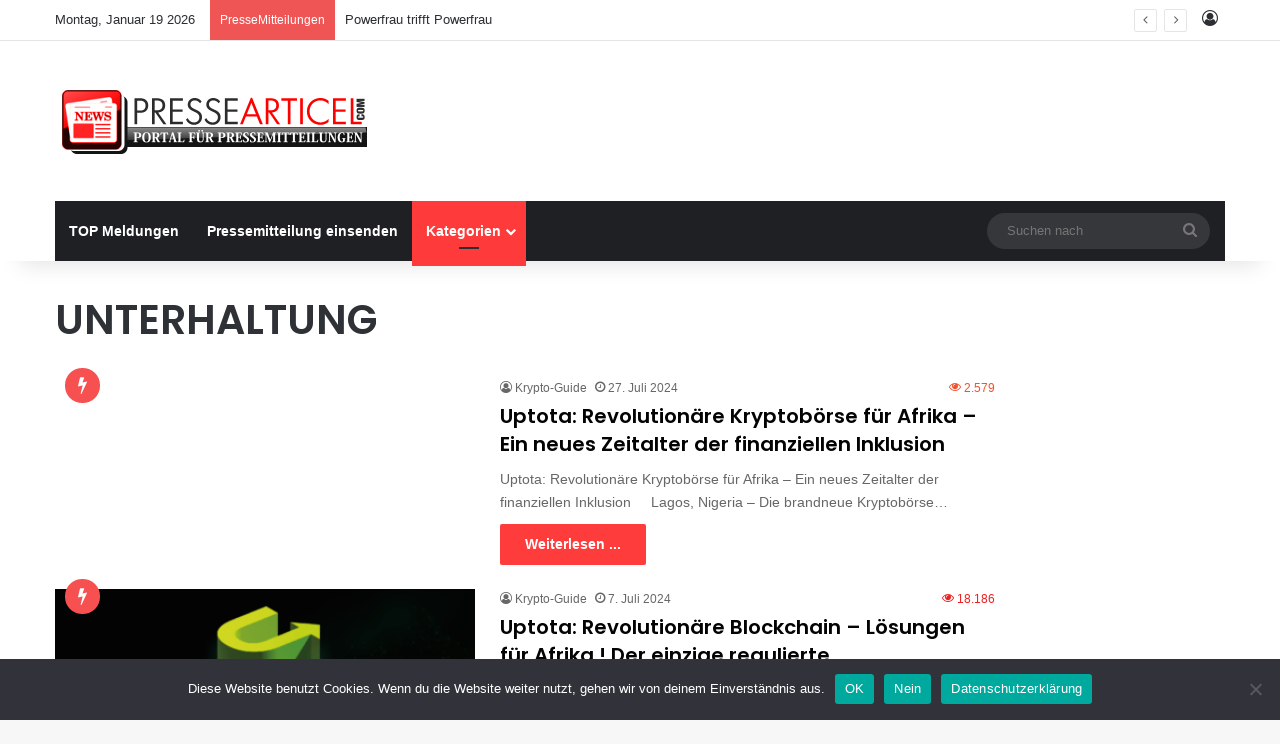

--- FILE ---
content_type: text/html; charset=UTF-8
request_url: https://www.pressearticel.com/wp-admin/admin-ajax.php
body_size: -152
content:
{"status":"OK","events-data":{"onload-item":"popup-2025-07-20-07-57-51*popup-2025-07-20-07-57-51","onload-mode":"every-time","onload-mode-period":24,"onload-mode-delay":0,"onload-mode-close-delay":0},"items-html":"","inline-forms":[""]}

--- FILE ---
content_type: text/html; charset=utf-8
request_url: https://www.google.com/recaptcha/api2/aframe
body_size: 265
content:
<!DOCTYPE HTML><html><head><meta http-equiv="content-type" content="text/html; charset=UTF-8"></head><body><script nonce="RolIUlWnblcanVrkG30l_g">/** Anti-fraud and anti-abuse applications only. See google.com/recaptcha */ try{var clients={'sodar':'https://pagead2.googlesyndication.com/pagead/sodar?'};window.addEventListener("message",function(a){try{if(a.source===window.parent){var b=JSON.parse(a.data);var c=clients[b['id']];if(c){var d=document.createElement('img');d.src=c+b['params']+'&rc='+(localStorage.getItem("rc::a")?sessionStorage.getItem("rc::b"):"");window.document.body.appendChild(d);sessionStorage.setItem("rc::e",parseInt(sessionStorage.getItem("rc::e")||0)+1);localStorage.setItem("rc::h",'1768837019930');}}}catch(b){}});window.parent.postMessage("_grecaptcha_ready", "*");}catch(b){}</script></body></html>